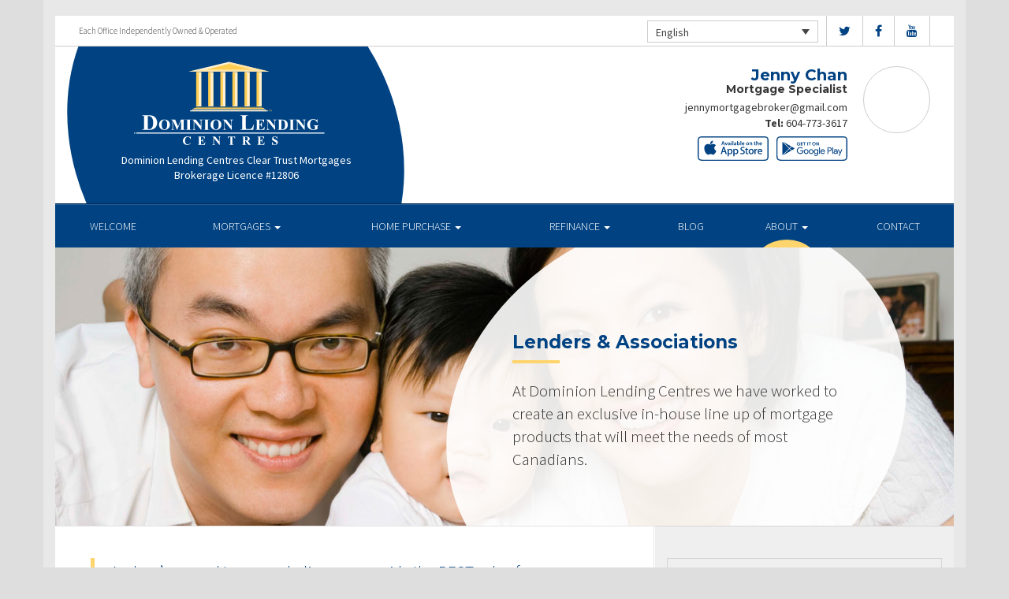

--- FILE ---
content_type: text/html; charset=UTF-8
request_url: https://jennychanmortgages.ca/about/lenders-associates/
body_size: 9224
content:
<!DOCTYPE html>
<html lang="en">
<head>
<meta charset="UTF-8">
<meta name="viewport" content="width=device-width, initial-scale=1">
<title>Lenders &amp; Associations - Jenny Chan Dominion Lending Centres</title>
<link href='https://fonts.googleapis.com/css?family=Raleway:500,600,700,800,900,400,300&display=swap' rel='stylesheet' type='text/css'>
<link href='https://fonts.googleapis.com/css?family=Pacifico&display=swap' rel='stylesheet' type='text/css'>
<link rel="profile" href="https://gmpg.org/xfn/11">
<link rel="pingback" href="https://jennychanmortgages.ca/xmlrpc.php">

<meta name='robots' content='index, follow, max-image-preview:large, max-snippet:-1, max-video-preview:-1' />
<link rel="alternate" hreflang="en" href="https://jennychanmortgages.ca/about/lenders-associates/" />
<link rel="alternate" hreflang="fr" href="https://jennychanmortgages.ca/fr/about/lenders-associates/" />

<!-- Open Graph Meta Tags generated by MashShare 4.0.47 - https://mashshare.net -->
<meta property="og:type" content="article" /> 
<meta property="og:title" content="Lenders & Associations" />
<meta property="og:description" content="&lt;p&gt;At Dominion Lending Centres we have worked to create an exclusive in-house line up of mortgage products that will meet the needs of most Canadians.&lt;/p&gt;" />
<meta property="og:image" content="https://jennychanmortgages.ca/wp-content/uploads/2016/09/lenders_associates.jpg" />
<meta property="og:url" content="https://jennychanmortgages.ca/about/lenders-associates/" />
<meta property="og:site_name" content="Dominion Lending Centres" />
<meta property="article:published_time" content="2016-09-13T15:08:23-04:00" />
<meta property="article:modified_time" content="2017-01-17T17:57:05-05:00" />
<meta property="og:updated_time" content="2017-01-17T17:57:05-05:00" />
<!-- Open Graph Meta Tags generated by MashShare 4.0.47 - https://www.mashshare.net -->
<!-- Twitter Card generated by MashShare 4.0.47 - https://www.mashshare.net -->
<meta property="og:image:width" content="1200" />
<meta property="og:image:height" content="611" />
<meta name="twitter:card" content="summary_large_image">
<meta name="twitter:title" content="Lenders & Associations">
<meta name="twitter:description" content="&lt;p&gt;At Dominion Lending Centres we have worked to create an exclusive in-house line up of mortgage products that will meet the needs of most Canadians.&lt;/p&gt;">
<meta name="twitter:image" content="https://jennychanmortgages.ca/wp-content/uploads/2016/09/lenders_associates.jpg">
<!-- Twitter Card generated by MashShare 4.0.47 - https://www.mashshare.net -->


	<!-- This site is optimized with the Yoast SEO plugin v17.1 - https://yoast.com/wordpress/plugins/seo/ -->
	<link rel="canonical" href="https://jennychanmortgages.ca/about/lenders-associates/" />
	<meta property="og:locale" content="en_US" />
	<meta property="og:type" content="article" />
	<meta property="og:title" content="Lenders &amp; Associations - Dominion Lending Centres" />
	<meta property="og:description" content="At Dominion Lending Centres we have worked to create an exclusive in-house line up of mortgage products that will meet the needs of most Canadians." />
	<meta property="og:url" content="https://jennychanmortgages.ca/about/lenders-associates/" />
	<meta property="og:site_name" content="Dominion Lending Centres" />
	<meta property="article:modified_time" content="2017-01-17T22:57:05+00:00" />
	<meta property="og:image" content="https://jennychanmortgages.ca/wp-content/uploads/2016/09/lenders_associates.jpg" />
	<meta property="og:image:width" content="1200" />
	<meta property="og:image:height" content="611" />
	<meta name="twitter:card" content="summary" />
	<script type="application/ld+json" class="yoast-schema-graph">{"@context":"https://schema.org","@graph":[{"@type":"WebSite","@id":"https://jennychanmortgages.ca/fr/#website","url":"https://jennychanmortgages.ca/fr/","name":"Dominion Lending Centres","description":"DLC Broker Site","potentialAction":[{"@type":"SearchAction","target":{"@type":"EntryPoint","urlTemplate":"https://jennychanmortgages.ca/fr/?s={search_term_string}"},"query-input":"required name=search_term_string"}],"inLanguage":"en"},{"@type":"ImageObject","@id":"https://jennychanmortgages.ca/about/lenders-associates/#primaryimage","inLanguage":"en","url":"https://jennychanmortgages.ca/wp-content/uploads/2016/09/lenders_associates.jpg","contentUrl":"https://jennychanmortgages.ca/wp-content/uploads/2016/09/lenders_associates.jpg","width":1200,"height":611},{"@type":"WebPage","@id":"https://jennychanmortgages.ca/about/lenders-associates/#webpage","url":"https://jennychanmortgages.ca/about/lenders-associates/","name":"Lenders & Associations - Dominion Lending Centres","isPartOf":{"@id":"https://jennychanmortgages.ca/fr/#website"},"primaryImageOfPage":{"@id":"https://jennychanmortgages.ca/about/lenders-associates/#primaryimage"},"datePublished":"2016-09-13T19:08:23+00:00","dateModified":"2017-01-17T22:57:05+00:00","breadcrumb":{"@id":"https://jennychanmortgages.ca/about/lenders-associates/#breadcrumb"},"inLanguage":"en","potentialAction":[{"@type":"ReadAction","target":["https://jennychanmortgages.ca/about/lenders-associates/"]}]},{"@type":"BreadcrumbList","@id":"https://jennychanmortgages.ca/about/lenders-associates/#breadcrumb","itemListElement":[{"@type":"ListItem","position":1,"name":"Home","item":"https://jennychanmortgages.ca/"},{"@type":"ListItem","position":2,"name":"About","item":"https://jennychanmortgages.ca/about/"},{"@type":"ListItem","position":3,"name":"Lenders &#038; Associations"}]}]}</script>
	<!-- / Yoast SEO plugin. -->


<link rel='dns-prefetch' href='//translate.google.com' />
<link rel='dns-prefetch' href='//use.fontawesome.com' />
<link rel='dns-prefetch' href='//s.w.org' />
<link rel="alternate" type="application/rss+xml" title="Dominion Lending Centres &raquo; Feed" href="https://jennychanmortgages.ca/feed/" />
<link rel="alternate" type="application/rss+xml" title="Dominion Lending Centres &raquo; Comments Feed" href="https://jennychanmortgages.ca/comments/feed/" />
		<script type="text/javascript">
			window._wpemojiSettings = {"baseUrl":"https:\/\/s.w.org\/images\/core\/emoji\/13.1.0\/72x72\/","ext":".png","svgUrl":"https:\/\/s.w.org\/images\/core\/emoji\/13.1.0\/svg\/","svgExt":".svg","source":{"concatemoji":"https:\/\/jennychanmortgages.ca\/wp-includes\/js\/wp-emoji-release.min.js?ver=5.8.1"}};
			!function(e,a,t){var n,r,o,i=a.createElement("canvas"),p=i.getContext&&i.getContext("2d");function s(e,t){var a=String.fromCharCode;p.clearRect(0,0,i.width,i.height),p.fillText(a.apply(this,e),0,0);e=i.toDataURL();return p.clearRect(0,0,i.width,i.height),p.fillText(a.apply(this,t),0,0),e===i.toDataURL()}function c(e){var t=a.createElement("script");t.src=e,t.defer=t.type="text/javascript",a.getElementsByTagName("head")[0].appendChild(t)}for(o=Array("flag","emoji"),t.supports={everything:!0,everythingExceptFlag:!0},r=0;r<o.length;r++)t.supports[o[r]]=function(e){if(!p||!p.fillText)return!1;switch(p.textBaseline="top",p.font="600 32px Arial",e){case"flag":return s([127987,65039,8205,9895,65039],[127987,65039,8203,9895,65039])?!1:!s([55356,56826,55356,56819],[55356,56826,8203,55356,56819])&&!s([55356,57332,56128,56423,56128,56418,56128,56421,56128,56430,56128,56423,56128,56447],[55356,57332,8203,56128,56423,8203,56128,56418,8203,56128,56421,8203,56128,56430,8203,56128,56423,8203,56128,56447]);case"emoji":return!s([10084,65039,8205,55357,56613],[10084,65039,8203,55357,56613])}return!1}(o[r]),t.supports.everything=t.supports.everything&&t.supports[o[r]],"flag"!==o[r]&&(t.supports.everythingExceptFlag=t.supports.everythingExceptFlag&&t.supports[o[r]]);t.supports.everythingExceptFlag=t.supports.everythingExceptFlag&&!t.supports.flag,t.DOMReady=!1,t.readyCallback=function(){t.DOMReady=!0},t.supports.everything||(n=function(){t.readyCallback()},a.addEventListener?(a.addEventListener("DOMContentLoaded",n,!1),e.addEventListener("load",n,!1)):(e.attachEvent("onload",n),a.attachEvent("onreadystatechange",function(){"complete"===a.readyState&&t.readyCallback()})),(n=t.source||{}).concatemoji?c(n.concatemoji):n.wpemoji&&n.twemoji&&(c(n.twemoji),c(n.wpemoji)))}(window,document,window._wpemojiSettings);
		</script>
		<style type="text/css">
img.wp-smiley,
img.emoji {
	display: inline !important;
	border: none !important;
	box-shadow: none !important;
	height: 1em !important;
	width: 1em !important;
	margin: 0 .07em !important;
	vertical-align: -0.1em !important;
	background: none !important;
	padding: 0 !important;
}
</style>
	<link rel='stylesheet' id='siteorigin-panels-front-css'  href='https://jennychanmortgages.ca/wp-content/mu-plugins/wpspagewizard/css/front.css?ver=2.4.17' type='text/css' media='all' />
<link rel='stylesheet' id='wp-block-library-css'  href='https://jennychanmortgages.ca/wp-includes/css/dist/block-library/style.min.css?ver=5.8.1' type='text/css' media='all' />
<link rel='stylesheet' id='google-language-translator-css'  href='https://jennychanmortgages.ca/wp-content/plugins/google-language-translator/css/style.css?ver=6.0.11' type='text/css' media='' />
<link rel='stylesheet' id='mashsb-styles-css'  href='https://jennychanmortgages.ca/wp-content/plugins/mashsharer/assets/css/mashsb.min.css?ver=4.0.47' type='text/css' media='all' />
<style id='mashsb-styles-inline-css' type='text/css'>
.mashsb-count {color:#cccccc;}[class^="mashicon-"] .text, [class*=" mashicon-"] .text{
    text-indent: -9999px !important;
    line-height: 0px;
    display: block;
    }
    [class^="mashicon-"] .text:after, [class*=" mashicon-"] .text:after {
        content: "" !important;
        text-indent: 0;
        font-size:13px;
        display: block !important;
    }
    [class^="mashicon-"], [class*=" mashicon-"] {
        width:25%;
        text-align: center !important;
    }
    [class^="mashicon-"] .icon:before, [class*=" mashicon-"] .icon:before {
        float:none;
        margin-right: 0;
    }
    .mashsb-buttons a{
       margin-right: 3px;
       margin-bottom:3px;
       min-width: 0;
       width: 41px;
    }
    .onoffswitch,
    .onoffswitch-inner:before,
    .onoffswitch-inner:after
    .onoffswitch2,
    .onoffswitch2-inner:before,
    .onoffswitch2-inner:after  {
        margin-right: 0px;
        width: 41px;
        line-height: 41px;
    }
</style>
<link rel='stylesheet' id='video_pres_style-css'  href='https://jennychanmortgages.ca/wp-content/plugins/wps_videos_client/css/video_pres.css?ver=5.8.1' type='text/css' media='all' />
<link rel='stylesheet' id='wpml-legacy-dropdown-0-css'  href='//jennychanmortgages.ca/wp-content/plugins/sitepress-multilingual-cms/templates/language-switchers/legacy-dropdown/style.min.css?ver=1' type='text/css' media='all' />
<style id='wpml-legacy-dropdown-0-inline-css' type='text/css'>
.wpml-ls-statics-shortcode_actions{background-color:#eeeeee;}.wpml-ls-statics-shortcode_actions, .wpml-ls-statics-shortcode_actions .wpml-ls-sub-menu, .wpml-ls-statics-shortcode_actions a {border-color:#cdcdcd;}.wpml-ls-statics-shortcode_actions a {color:#444444;background-color:#ffffff;}.wpml-ls-statics-shortcode_actions a:hover,.wpml-ls-statics-shortcode_actions a:focus {color:#000000;background-color:#eeeeee;}.wpml-ls-statics-shortcode_actions .wpml-ls-current-language>a {color:#444444;background-color:#ffffff;}.wpml-ls-statics-shortcode_actions .wpml-ls-current-language:hover>a, .wpml-ls-statics-shortcode_actions .wpml-ls-current-language>a:focus {color:#000000;background-color:#eeeeee;}
</style>
<link rel='stylesheet' id='wp-pagenavi-css'  href='https://jennychanmortgages.ca/wp-content/mu-plugins/wp-pagenavi/pagenavi-css.css?ver=2.70' type='text/css' media='all' />
<link rel='stylesheet' id='cms-navigation-style-base-css'  href='https://jennychanmortgages.ca/wp-content/plugins/wpml-cms-nav/res/css/cms-navigation-base.css?ver=1.5.5' type='text/css' media='screen' />
<link rel='stylesheet' id='cms-navigation-style-css'  href='https://jennychanmortgages.ca/wp-content/plugins/wpml-cms-nav/res/css/cms-navigation.css?ver=1.5.5' type='text/css' media='screen' />
<link rel='stylesheet' id='starterbs-css-css'  href='https://jennychanmortgages.ca/wp-content/themes/DLCContemporary/css/bootstrap.min.css?ver=3.1.9' type='text/css' media='all' />
<link rel='stylesheet' id='gf-bs3-css-css'  href='https://jennychanmortgages.ca/wp-content/themes/DLCContemporary/css/gravity-forms-bootstrap.css?ver=1.0.2' type='text/css' media='all' />
<link rel='stylesheet' id='base-css-css'  href='https://jennychanmortgages.ca/wp-content/themes/DLCContemporary/css/starterbs.css?ver=4.1' type='text/css' media='all' />
<link rel='stylesheet' id='editor-css-css'  href='https://jennychanmortgages.ca/wp-content/themes/DLCContemporary/css/editor.css?ver=1.0' type='text/css' media='all' />
<link rel='stylesheet' id='owl-carousel-css-css'  href='https://jennychanmortgages.ca/wp-content/themes/DLCContemporary/css/owl.carousel.css?ver=1.0' type='text/css' media='all' />
<link rel='stylesheet' id='owl-theme-css-css'  href='https://jennychanmortgages.ca/wp-content/themes/DLCContemporary/css/owl.theme.default.css?ver=1.0' type='text/css' media='all' />
<link rel='stylesheet' id='widgets-css-css'  href='https://jennychanmortgages.ca/wp-content/themes/DLCContemporary/css/widgets.css?ver=1.0' type='text/css' media='all' />
<script type='text/javascript' src='https://jennychanmortgages.ca/wp-includes/js/jquery/jquery.min.js?ver=3.6.0' id='jquery-core-js'></script>
<script type='text/javascript' src='https://jennychanmortgages.ca/wp-includes/js/jquery/jquery-migrate.min.js?ver=3.3.2' id='jquery-migrate-js'></script>
<script type='text/javascript' id='mashsb-js-extra'>
/* <![CDATA[ */
var mashsb = {"shares":"0","round_shares":"1","animate_shares":"0","dynamic_buttons":"0","share_url":"https:\/\/jennychanmortgages.ca\/about\/lenders-associates\/","title":"Lenders+%26+Associations","image":"https:\/\/jennychanmortgages.ca\/wp-content\/uploads\/2016\/09\/lenders_associates.jpg","desc":"<p>At Dominion Lending Centres we have worked to create an exclusive in-house line up of mortgage products that will meet the needs of most Canadians.<\/p>\n","hashtag":"","subscribe":"content","subscribe_url":"","activestatus":"1","singular":"1","twitter_popup":"1","refresh":"0","nonce":"2913c5360b","postid":"56","servertime":"1769051831","ajaxurl":"https:\/\/jennychanmortgages.ca\/wp-admin\/admin-ajax.php"};
/* ]]> */
</script>
<script type='text/javascript' src='https://jennychanmortgages.ca/wp-content/plugins/mashsharer/assets/js/mashsb.min.js?ver=4.0.47' id='mashsb-js'></script>
<script type='text/javascript' src='//jennychanmortgages.ca/wp-content/plugins/sitepress-multilingual-cms/templates/language-switchers/legacy-dropdown/script.min.js?ver=1' id='wpml-legacy-dropdown-0-js'></script>
<script type='text/javascript' src='https://jennychanmortgages.ca/wp-content/themes/DLCContemporary/js/jquery.js?ver=1.0' id='jquery-js-js'></script>
<script type='text/javascript' src='https://jennychanmortgages.ca/wp-content/plugins/gravityforms/js/jquery.maskedinput.min.js?ver=1.0' id='jquery-maskedinput-js'></script>
<link rel="https://api.w.org/" href="https://jennychanmortgages.ca/wp-json/" /><link rel="alternate" type="application/json" href="https://jennychanmortgages.ca/wp-json/wp/v2/pages/56" /><link rel="EditURI" type="application/rsd+xml" title="RSD" href="https://jennychanmortgages.ca/xmlrpc.php?rsd" />
<link rel="wlwmanifest" type="application/wlwmanifest+xml" href="https://jennychanmortgages.ca/wp-includes/wlwmanifest.xml" /> 
<meta name="generator" content="WordPress 5.8.1" />
<link rel='shortlink' href='https://jennychanmortgages.ca/?p=56' />
<link rel="alternate" type="application/json+oembed" href="https://jennychanmortgages.ca/wp-json/oembed/1.0/embed?url=https%3A%2F%2Fjennychanmortgages.ca%2Fabout%2Flenders-associates%2F" />
<link rel="alternate" type="text/xml+oembed" href="https://jennychanmortgages.ca/wp-json/oembed/1.0/embed?url=https%3A%2F%2Fjennychanmortgages.ca%2Fabout%2Flenders-associates%2F&#038;format=xml" />
<meta name="generator" content="WPML ver:4.4.10 stt:1,4;" />
<style type="text/css">#google_language_translator a {display: none !important; }.goog-te-gadget {color:transparent !important;}.goog-te-gadget { font-size:0px !important; }.goog-branding { display:none; }.goog-tooltip {display: none !important;}.goog-tooltip:hover {display: none !important;}.goog-text-highlight {background-color: transparent !important; border: none !important; box-shadow: none !important;}#flags { display:none; }.goog-te-banner-frame{visibility:hidden !important;}body { top:0px !important;}</style><link rel="icon" href="https://jennychanmortgages.ca/wp-content/uploads/2017/01/cropped-DLC_icon-32x32.png" sizes="32x32" />
<link rel="icon" href="https://jennychanmortgages.ca/wp-content/uploads/2017/01/cropped-DLC_icon-192x192.png" sizes="192x192" />
<link rel="apple-touch-icon" href="https://jennychanmortgages.ca/wp-content/uploads/2017/01/cropped-DLC_icon-180x180.png" />
<meta name="msapplication-TileImage" content="https://jennychanmortgages.ca/wp-content/uploads/2017/01/cropped-DLC_icon-270x270.png" />
</head>
<body class="page-template-default page page-id-56 page-child parent-pageid-12">
<div id="page" class="hfeed site">
	
	<header id="masthead" class="site-header" role="banner">


			<div class="container header">
				<div class="row">
					<div class="col-md-12 no-padding">
                   		 <div class="top-header">
                            <div class="col-md-12 whitebg">
                                <div class="col-sm-4">
                                        <p>Each Office Independently Owned &amp; Operated</p>
                                    </div>


                                    <div class="col-sm-8">
             
																				<ul class="social">
																					<li><a href="https://www.twitter.com/DLCCanadaInc" target="_blank"><i class="fa fa-twitter" aria-hidden="true"></i></a></li>
																															<li><a href="https://www.facebook.com/DominionLendingCentresCanada" target="_blank"><i class="fa fa-facebook" aria-hidden="true"></i></a></li>
																																																													<li><a href="https://www.youtube.com/user/DLCcanada" target="_blank"><i class="fa fa-youtube" aria-hidden="true"></i></a></li>
																														   
										</ul>
										
										
<div
	 class="wpml-ls-statics-shortcode_actions wpml-ls wpml-ls-legacy-dropdown js-wpml-ls-legacy-dropdown" id="lang_sel">
	<ul>

		<li tabindex="0" class="wpml-ls-slot-shortcode_actions wpml-ls-item wpml-ls-item-en wpml-ls-current-language wpml-ls-first-item wpml-ls-item-legacy-dropdown">
			<a href="#" class="js-wpml-ls-item-toggle wpml-ls-item-toggle lang_sel_sel icl-en">
                <span class="wpml-ls-native icl_lang_sel_native">English</span></a>

			<ul class="wpml-ls-sub-menu">
				
					<li class="icl-fr wpml-ls-slot-shortcode_actions wpml-ls-item wpml-ls-item-fr wpml-ls-last-item">
						<a href="https://jennychanmortgages.ca/fr/about/lenders-associates/" class="wpml-ls-link">
                            <span class="wpml-ls-native icl_lang_sel_native" lang="fr">Français</span><span class="wpml-ls-display icl_lang_sel_translated"><span class="wpml-ls-bracket icl_lang_sel_bracket"> (</span>French<span class="wpml-ls-bracket icl_lang_sel_bracket">)</span></span></a>
					</li>

							</ul>

		</li>

	</ul>
</div>
										
                                    </div>
								
								
								 	  
										
                                </div>
                             </div>



                        <div class="main-header ">
                             
                                                          
                             <div id="agent-profile-wrapper" class="col-xs-5 col-md-6 header-logo " >
                             	<div class="header-circle">
                                     <div class="logo-area">
                                                                         <a href="https://jennychanmortgages.ca/"  rel="home" class="logo"
                                         style="background-image: url('https://jennychanmortgages.ca/wp-content/themes/DLCContemporary/img/tempImages/logo.svg')"></a>
                                        
                                             <p>
                                             	 Dominion Lending Centres Clear Trust Mortgages                                             			                                    	<span class="d-block">
												Brokerage Licence #12806												</span>
												                                     		 </p>
                                            </div>
                                        </div>
                                    </div>


                             <div id="agent-profile-info-wrapper" class="col-xs-7 col-md-6 ">


                             <!---- AGENT PROFILE -->

                             <section class="agent-profile">
                                                              	 <div class="profile-image">
                                     <span style="background-image: url('https://media.dominionintranet.ca/emp/images/m14400_1433366272.jpg')"></span>
                                 </div>
                                                                  
                                    <div class="agent-details">
                                        <h2>Jenny Chan</h2>
                                        <h3>Mortgage Specialist</h3>

                                        										
                                        <div>
                                            <ul>
                                                                                                <li><a href="mailto:jennymortgagebroker@gmail.com">jennymortgagebroker@gmail.com</a></li>
                                                												<li>
                                                	                                                	<b>Tel:</b> <a href="tel: 604-773-3617">604-773-3617</a>
																																						</li>
												
												<li>
                                                													</li>
												<li>
																									</li>
                                            </ul>
									 	</div>

																				<div class="app-buttons">
											<a class="google-btn" target="_blank" href="https://dlcapp.ca/id/7141?lang=en"><div></div></a>
											<a class="apple-btn" target="_blank" href="https://dlcapp.ca/id/7141?lang=en"><div></div></a>
										</div>
									</div>

                                </section>

                               <!---- END AGENT PROFILE -->

                             </div>
                         </div>
                       </div>
                     </div>
                   </div>
         		</div>
			</header>

            <div class="nav-stuck">
            <div class="container main">
				<div class="row">
					<div class="col-md-12 no-padding ">

                       <nav class="navbar" role="navigation">
							  <div class="navbar-header">
                                    <button type="button" class="navbar-toggle" data-toggle="collapse" data-target=".navbar-collapse">
                                        <span class="icon-bar"></span>
                                        <span class="icon-bar"></span>
                                        <span class="icon-bar"></span>
                                    </button>
                                </div>

								 <div class="navbar-collapse collapse no-padding"><ul id="main-menu" class="nav navbar-nav"><li id="menu-item-5" class="menu-item menu-item-type-post_type menu-item-object-page menu-item-home menu-item-5"><a href="https://jennychanmortgages.ca/">Welcome</a></li>
<li id="menu-item-20" class="menu-item menu-item-type-post_type menu-item-object-page menu-item-has-children dropdown menu-item-20"><a href="https://jennychanmortgages.ca/mortgages/" class="dropdown-toggle" data-toggle="dropdown">Mortgages <b class="caret"></b></a>
<ul class="dropdown-menu">
	<li id="menu-item-163" class="menu-item menu-item-type-post_type menu-item-object-page menu-item-163"><a href="https://jennychanmortgages.ca/mortgages/benefits-of-using-a-mortgage-professional/">Benefits of Using a Mortgage Professional</a></li>
	<li id="menu-item-166" class="menu-item menu-item-type-post_type menu-item-object-page menu-item-166"><a href="https://jennychanmortgages.ca/mortgages/mortgage-professional-cost/">How Much Does it Cost</a></li>
	<li id="menu-item-170" class="menu-item menu-item-type-post_type menu-item-object-page menu-item-170"><a href="https://jennychanmortgages.ca/mortgages/mortgage-renewal/">Mortgage Renewal</a></li>
	<li id="menu-item-165" class="menu-item menu-item-type-post_type menu-item-object-page menu-item-165"><a href="https://jennychanmortgages.ca/mortgages/home-equity/">Home Equity</a></li>
	<li id="menu-item-169" class="menu-item menu-item-type-post_type menu-item-object-page menu-item-169"><a href="https://jennychanmortgages.ca/mortgages/mortgage-life-insurance/">Mortgage Life Insurance</a></li>
	<li id="menu-item-167" class="menu-item menu-item-type-post_type menu-item-object-page menu-item-167"><a href="https://jennychanmortgages.ca/mortgages/how-to-apply/">Apply Now</a></li>
	<li id="menu-item-1099" class="menu-item menu-item-type-post_type menu-item-object-page menu-item-1099"><a href="https://jennychanmortgages.ca/mortgages/current-rates/">Current Rates</a></li>
</ul>
</li>
<li id="menu-item-19" class="menu-item menu-item-type-post_type menu-item-object-page menu-item-has-children dropdown menu-item-19"><a href="https://jennychanmortgages.ca/home-purchase/" class="dropdown-toggle" data-toggle="dropdown">Home Purchase <b class="caret"></b></a>
<ul class="dropdown-menu">
	<li id="menu-item-191" class="menu-item menu-item-type-post_type menu-item-object-page menu-item-191"><a href="https://jennychanmortgages.ca/home-purchase/home-purchase-overview/">Home Purchase Overview</a></li>
	<li id="menu-item-192" class="menu-item menu-item-type-post_type menu-item-object-page menu-item-192"><a href="https://jennychanmortgages.ca/home-purchase/mortgage-pre-approval/">Mortgage Pre-Approval</a></li>
	<li id="menu-item-189" class="menu-item menu-item-type-post_type menu-item-object-page menu-item-189"><a href="https://jennychanmortgages.ca/home-purchase/fixed-rate-vs-variable-rate/">Fixed Rate vs. Variable Rate</a></li>
	<li id="menu-item-195" class="menu-item menu-item-type-post_type menu-item-object-page menu-item-195"><a href="https://jennychanmortgages.ca/home-purchase/understanding-your-credit-report/">Understanding your Credit Report</a></li>
	<li id="menu-item-188" class="menu-item menu-item-type-post_type menu-item-object-page menu-item-188"><a href="https://jennychanmortgages.ca/home-purchase/determine-the-right-term/">Determine the Right Term</a></li>
	<li id="menu-item-193" class="menu-item menu-item-type-post_type menu-item-object-page menu-item-193"><a href="https://jennychanmortgages.ca/home-purchase/pay-off-your-mortgage-faster/">Pay Off Your Mortgage Faster</a></li>
	<li id="menu-item-194" class="menu-item menu-item-type-post_type menu-item-object-page menu-item-194"><a href="https://jennychanmortgages.ca/home-purchase/self-employed-solutions/">Self-Employed Solutions</a></li>
	<li id="menu-item-1176" class="menu-item menu-item-type-post_type menu-item-object-page menu-item-1176"><a href="https://jennychanmortgages.ca/home-purchase/home-purchase-calculators/">Home Purchase Calculators</a></li>
</ul>
</li>
<li id="menu-item-18" class="menu-item menu-item-type-post_type menu-item-object-page menu-item-has-children dropdown menu-item-18"><a href="https://jennychanmortgages.ca/refinance/" class="dropdown-toggle" data-toggle="dropdown">Refinance <b class="caret"></b></a>
<ul class="dropdown-menu">
	<li id="menu-item-196" class="menu-item menu-item-type-post_type menu-item-object-page menu-item-196"><a href="https://jennychanmortgages.ca/refinance/">Refinance</a></li>
	<li id="menu-item-197" class="menu-item menu-item-type-post_type menu-item-object-page menu-item-197"><a href="https://jennychanmortgages.ca/refinance/chip/">CHIP</a></li>
	<li id="menu-item-198" class="menu-item menu-item-type-post_type menu-item-object-page menu-item-198"><a href="https://jennychanmortgages.ca/refinance/refinance-calculators/">Refinance Calculators</a></li>
</ul>
</li>
<li id="menu-item-60" class="menu-item menu-item-type-post_type menu-item-object-page menu-item-60"><a href="https://jennychanmortgages.ca/blog/">Blog</a></li>
<li id="menu-item-17" class="menu-item menu-item-type-post_type menu-item-object-page current-page-ancestor current-menu-ancestor current-menu-parent current-page-parent current_page_parent current_page_ancestor menu-item-has-children dropdown active menu-item-17"><a href="https://jennychanmortgages.ca/about/" class="dropdown-toggle" data-toggle="dropdown">About <b class="caret"></b></a>
<ul class="dropdown-menu">
	<li id="menu-item-293" class="menu-item menu-item-type-post_type menu-item-object-page menu-item-293"><a href="https://jennychanmortgages.ca/about/about-dominion-lending-centres/">About Dominion Lending Centres</a></li>
	<li id="menu-item-1134" class="menu-item menu-item-type-post_type menu-item-object-page menu-item-1134"><a href="https://jennychanmortgages.ca/commercial-leasing/">Commercial &#038; Leasing</a></li>
	<li id="menu-item-295" class="menu-item menu-item-type-post_type menu-item-object-page current-menu-item page_item page-item-56 current_page_item active menu-item-295 active "><a href="https://jennychanmortgages.ca/about/lenders-associates/">Lenders &#038; Associations</a></li>
	<li id="menu-item-296" class="menu-item menu-item-type-post_type menu-item-object-page menu-item-296"><a href="https://jennychanmortgages.ca/about/resources/">Resources</a></li>
	<li id="menu-item-297" class="menu-item menu-item-type-post_type menu-item-object-page menu-item-297"><a href="https://jennychanmortgages.ca/about/client-testimonials/">Testimonials</a></li>
	<li id="menu-item-1245" class="our-house menu-item menu-item-type-custom menu-item-object-custom menu-item-1245"><a href="/our-house-magazine">Our House Magazine</a></li>
</ul>
</li>
<li id="menu-item-1196" class="menu-item menu-item-type-post_type menu-item-object-page menu-item-1196"><a href="https://jennychanmortgages.ca/about/contact/">Contact</a></li>
</ul></div>                        	 </div>
                        </nav>
					</div>
                   </div>
                 </div>
			</div>


	<div id="content" class="site-content contemporary-theme"> 
    <section class="top-area">
        <div class="container main">
            <div class="row">
                <div class="col-md-12">
                    <div class="top-image" style="background-image: url(https://jennychanmortgages.ca/wp-content/uploads/2016/09/lenders_associates.jpg ) !important;">
                        <img src="https://jennychanmortgages.ca/wp-content/uploads/2016/09/lenders_associates.jpg" style="width: 0px;visibility: hidden;" alt="Lenders &#038; Associations banner">
                        <div class="col-md-7 col-md-offset-5">
                            <div class="introduction">
                                <h1 class="page-title">Lenders &#038; Associations</h1>
                                <p>At Dominion Lending Centres we have worked to create an exclusive in-house line up of mortgage products that will meet the needs of most Canadians.</p>
                            </div>
                            <div class="white-circle">
                            </div>
                        </div>
                    </div>
                </div>
            </div>
        </div>
    </section>

	
<section class="main-area internal-pages">
    <div class="container main">
        <div class="col-md-12">
        	 <div class="row">
            <div class="row is-flex">
                <div class="col-sm-8 content-area">
                    <main id="main" class="site-main" role="main">
                        <div class="col-md-12">
                            <blockquote><p>And we&#8217;re proud to say we believe we provide the BEST value for your mortgage in the industry.</p></blockquote>
<p><a href="http://productline.dominionlending.ca/" target="_blank">Click here to learn more about our exclusive Product Line, and to visit our informational site.</a></p>
<h2>Lenders</h2>
<p>Dominion Lending Centres mortgage and leasing professionals shop over 90 different banks, credit unions, and trust companies to meet your financing needs. We will search hundreds of lending products to find the best possible mortgage or leasing solution tailored to you.</p>
                        </div>

                        <!-- CALCULATORS -->

                        

                                                
                        
                                                    <!--- PRIMARY LENDERS -->
                                        <div class="col-sm-4">
                <div class="lenders-image">
            <span style="background-image: url(https://admin.wps.dlcserver.com/wp-content/uploads/2021/03/scotiabank.jpg) !important;"></span>
        </div>
    </div>
        <div class="col-sm-4">
                <div class="lenders-image">
            <span style="background-image: url(https://admin.wps.dlcserver.com/wp-content/uploads/2021/03/dlc.jpg) !important;"></span>
        </div>
    </div>
        <div class="col-sm-4">
                <div class="lenders-image">
            <span style="background-image: url(https://admin.wps.dlcserver.com/wp-content/uploads/2021/03/mcap.jpg) !important;"></span>
        </div>
    </div>
        <div class="col-sm-4">
                <div class="lenders-image">
            <span style="background-image: url(https://admin.wps.dlcserver.com/wp-content/uploads/2021/03/first-national.jpg) !important;"></span>
        </div>
    </div>
        <div class="col-sm-4">
                <div class="lenders-image">
            <span style="background-image: url(https://admin.wps.dlcserver.com/wp-content/uploads/2021/03/home-trust.jpg) !important;"></span>
        </div>
    </div>
        <div class="col-sm-4">
                <div class="lenders-image">
            <span style="background-image: url(https://admin.wps.dlcserver.com/wp-content/uploads/2021/03/b2b-bank.jpg) !important;"></span>
        </div>
    </div>
                                <!--- SECONDARY LENDERS -->
                                            <div class="col-sm-3">
                <div class="lenders-image">
            <span style="background-image: url(https://admin.wps.dlcserver.com/wp-content/uploads/2021/03/equitable-bank.jpg) !important;"></span>
        </div>
    </div>
            <div class="col-sm-3">
                <div class="lenders-image">
            <span style="background-image: url(https://admin.wps.dlcserver.com/wp-content/uploads/2021/03/lendwise-logo.jpg) !important;"></span>
        </div>
    </div>
            <div class="col-sm-3">
                <div class="lenders-image">
            <span style="background-image: url(https://admin.wps.dlcserver.com/wp-content/uploads/2021/03/td-logo.jpg) !important;"></span>
        </div>
    </div>
            <div class="col-sm-3">
                <div class="lenders-image">
            <span style="background-image: url(https://admin.wps.dlcserver.com/wp-content/uploads/2021/03/bridgewater-bank.jpg) !important;"></span>
        </div>
    </div>
            <div class="col-sm-3">
                <div class="lenders-image">
            <span style="background-image: url(https://admin.wps.dlcserver.com/wp-content/uploads/2021/03/icici-bank-logo.jpg) !important;"></span>
        </div>
    </div>
            <div class="col-sm-3">
                <div class="lenders-image">
            <span style="background-image: url(https://admin.wps.dlcserver.com/wp-content/uploads/2021/03/merix-logo.jpg) !important;"></span>
        </div>
    </div>
            <div class="col-sm-3">
                <div class="lenders-image">
            <span style="background-image: url(https://admin.wps.dlcserver.com/wp-content/uploads/2021/03/rmg-logo.jpg) !important;"></span>
        </div>
    </div>
            <div class="col-sm-3">
                <div class="lenders-image">
            <span style="background-image: url(https://admin.wps.dlcserver.com/wp-content/uploads/2021/03/rfa-logo.jpg) !important;"></span>
        </div>
    </div>
            <div class="col-sm-3">
                <div class="lenders-image">
            <span style="background-image: url(https://admin.wps.dlcserver.com/wp-content/uploads/2021/03/marathon-mortgage.jpg) !important;"></span>
        </div>
    </div>
            <div class="col-sm-3">
                <div class="lenders-image">
            <span style="background-image: url(https://admin.wps.dlcserver.com/wp-content/uploads/2021/03/insureline.jpg) !important;"></span>
        </div>
    </div>
            <div class="col-sm-3">
                <div class="lenders-image">
            <span style="background-image: url(https://admin.wps.dlcserver.com/wp-content/uploads/2021/03/fct-logo.jpg) !important;"></span>
        </div>
    </div>
            <div class="col-sm-3">
                <div class="lenders-image">
            <span style="background-image: url(https://admin.wps.dlcserver.com/wp-content/uploads/2021/03/home-equity-bank-logo.jpg) !important;"></span>
        </div>
    </div>
            <div class="col-sm-3">
                <div class="lenders-image">
            <span style="background-image: url(https://admin.wps.dlcserver.com/wp-content/uploads/2023/07/wealthone-logo.jpg) !important;"></span>
        </div>
    </div>
    
                            <div class="col-md-12">
                                <h2>Insurers</h2>
                            </div>
                                    
                            <!--- Insurers -->
                            <div class="col-md-12">
                                <h2>Alternate Lenders</h2>
                            </div>


                            <!--- Alternate Lenders -->
                                            <div class="col-sm-3">
                <div class="lenders-image">
            <span style="background-image: url(https://admin.wps.dlcserver.com/wp-content/uploads/2021/03/fisgard-logo.jpg) !important;"></span>
        </div>
    </div>
    

                            <div class="col-md-12">
                                <h2>Associations</h2>
                            </div>


                            <!--- Associations -->
                                            <div class="col-sm-3">
                <div class="lenders-image">
            <span style="background-image: url(https://admin.wps.dlcserver.com/wp-content/uploads/2021/03/real-estate-council-alberta.jpg) !important;"></span>
        </div>
    </div>
            <div class="col-sm-3">
                <div class="lenders-image">
            <span style="background-image: url(https://admin.wps.dlcserver.com/wp-content/uploads/2021/03/cmba-logo.jpg) !important;"></span>
        </div>
    </div>
            <div class="col-sm-3">
                <div class="lenders-image">
            <span style="background-image: url(https://admin.wps.dlcserver.com/wp-content/uploads/2021/03/amba-logo.jpg) !important;"></span>
        </div>
    </div>
            <div class="col-sm-3">
                <div class="lenders-image">
            <span style="background-image: url(https://admin.wps.dlcserver.com/wp-content/uploads/2021/03/mpc-logo.jpg) !important;"></span>
        </div>
    </div>
    
                            <div class="col-md-12">
                                <h2>National Charity</h2>
                            </div>

                            <!--- National Charity -->
                                                            

                        

                        
                        
                            
                            
                                            </main>
                </div>

                <div class="hidden-xs col-sm-4 sidebar">
                    <div id='nav_menu' class='widget'><div class="menu-about-sub-container"><ul id="menu-about-sub" class="menu"><li id="menu-item-80" class="menu-item menu-item-type-post_type menu-item-object-page current-menu-ancestor current-menu-parent current_page_parent current_page_ancestor menu-item-has-children menu-item-80"><a href="https://jennychanmortgages.ca/about/about-dominion-lending-centres/">Company Overview</a>
<ul class="sub-menu">
	<li id="menu-item-84" class="menu-item menu-item-type-post_type menu-item-object-page menu-item-84"><a href="https://jennychanmortgages.ca/about/client-testimonials/">Testimonials</a></li>
	<li id="menu-item-1135" class="menu-item menu-item-type-post_type menu-item-object-page menu-item-1135"><a href="https://jennychanmortgages.ca/commercial-leasing/">Commercial &#038; Leasing</a></li>
	<li id="menu-item-83" class="menu-item menu-item-type-post_type menu-item-object-page menu-item-83"><a href="https://jennychanmortgages.ca/about/resources/">Resources</a></li>
	<li id="menu-item-82" class="menu-item menu-item-type-post_type menu-item-object-page current-menu-item page_item page-item-56 current_page_item menu-item-82 active "><a href="https://jennychanmortgages.ca/about/lenders-associates/" aria-current="page">Lenders &#038; Associations</a></li>
	<li id="menu-item-379" class="menu-item menu-item-type-post_type menu-item-object-page menu-item-379"><a href="https://jennychanmortgages.ca/about/contact/">Contact</a></li>
</ul>
</li>
<li id="menu-item-1246" class="our-house menu-item menu-item-type-custom menu-item-object-custom menu-item-1246"><a href="/our-house-magazine">Our House Magazine</a></li>
</ul></div></div><div id='show-contact-info' class='widget'>
        <div class="agent-info">
            <p class="name">Jenny Chan</p>
            <p class="title">Mortgage Specialist</p>
            <p>
                                    <span  class="contact-detail"><b>Email: </b><a href="mailto:jennymortgagebroker@gmail.com">jennymortgagebroker@gmail.com</a></span></br>
                                                    <span class="contact-detail"><b>Tel: </b><a href="tel:604-773-3617">604-773-3617</a></span><br/>
                                                                            </p>
        </div>

                <div class="address">
            <p>Address</p>
            <p>600-1200 W 73rd Ave<br />
                            Vancouver, BC<br />
                V6P 6G5, Canada</p>
        </div>
        






        </div>                </div>
            </div>
        </div>
       </div>
    </div>
</section>

</div>
</div>

	<div class="container main footer">
   	 <footer>
     	<div class="top-footer">
        <div class="row">
            	<div class="hidden-xs">
                    <div class="col-sm-3">
                        <div class="menu-mortgages-sub-container"><ul id="menu-mortgages-sub" class="menu"><li id="menu-item-61" class="menu-item menu-item-type-post_type menu-item-object-page menu-item-has-children menu-item-61"><a href="https://jennychanmortgages.ca/mortgages/">Mortgages</a>
<ul class="sub-menu">
	<li id="menu-item-62" class="menu-item menu-item-type-post_type menu-item-object-page menu-item-62"><a href="https://jennychanmortgages.ca/mortgages/benefits-of-using-a-mortgage-professional/">Benefits of Using a Mortgage Professional</a></li>
	<li id="menu-item-65" class="menu-item menu-item-type-post_type menu-item-object-page menu-item-65"><a href="https://jennychanmortgages.ca/mortgages/mortgage-professional-cost/">How Much Does it Cost</a></li>
	<li id="menu-item-69" class="menu-item menu-item-type-post_type menu-item-object-page menu-item-69"><a href="https://jennychanmortgages.ca/mortgages/mortgage-renewal/">Mortgage Renewal</a></li>
	<li id="menu-item-64" class="menu-item menu-item-type-post_type menu-item-object-page menu-item-64"><a href="https://jennychanmortgages.ca/mortgages/home-equity/">Home Equity</a></li>
	<li id="menu-item-68" class="menu-item menu-item-type-post_type menu-item-object-page menu-item-68"><a href="https://jennychanmortgages.ca/mortgages/mortgage-life-insurance/">Mortgage Life Insurance</a></li>
	<li id="menu-item-66" class="menu-item menu-item-type-post_type menu-item-object-page menu-item-66"><a href="https://jennychanmortgages.ca/mortgages/how-to-apply/">Apply Now</a></li>
	<li id="menu-item-1097" class="menu-item menu-item-type-post_type menu-item-object-page menu-item-1097"><a href="https://jennychanmortgages.ca/mortgages/current-rates/">Current Rates</a></li>
</ul>
</li>
</ul></div>                    </div>
                
                    <div class="col-sm-2 col-md-3">
                        <div class="menu-home-purchase-sub-container"><ul id="menu-home-purchase-sub" class="menu"><li id="menu-item-71" class="menu-item menu-item-type-post_type menu-item-object-page menu-item-has-children menu-item-71"><a href="https://jennychanmortgages.ca/home-purchase/">Home Purchase</a>
<ul class="sub-menu">
	<li id="menu-item-255" class="menu-item menu-item-type-post_type menu-item-object-page menu-item-255"><a href="https://jennychanmortgages.ca/home-purchase/home-purchase-overview/">Home Purchase Overview</a></li>
	<li id="menu-item-256" class="menu-item menu-item-type-post_type menu-item-object-page menu-item-256"><a href="https://jennychanmortgages.ca/home-purchase/mortgage-pre-approval/">Mortgage Pre-Approval</a></li>
	<li id="menu-item-253" class="menu-item menu-item-type-post_type menu-item-object-page menu-item-253"><a href="https://jennychanmortgages.ca/home-purchase/fixed-rate-vs-variable-rate/">Fixed Rate vs. Variable Rate</a></li>
	<li id="menu-item-259" class="menu-item menu-item-type-post_type menu-item-object-page menu-item-259"><a href="https://jennychanmortgages.ca/home-purchase/understanding-your-credit-report/">Understanding your Credit Report</a></li>
	<li id="menu-item-252" class="menu-item menu-item-type-post_type menu-item-object-page menu-item-252"><a href="https://jennychanmortgages.ca/home-purchase/determine-the-right-term/">Determine the Right Term</a></li>
	<li id="menu-item-257" class="menu-item menu-item-type-post_type menu-item-object-page menu-item-257"><a href="https://jennychanmortgages.ca/home-purchase/pay-off-your-mortgage-faster/">Pay Off Your Mortgage Faster</a></li>
	<li id="menu-item-258" class="menu-item menu-item-type-post_type menu-item-object-page menu-item-258"><a href="https://jennychanmortgages.ca/home-purchase/self-employed-solutions/">Self-Employed Solutions</a></li>
	<li id="menu-item-72" class="menu-item menu-item-type-post_type menu-item-object-page menu-item-72"><a href="https://jennychanmortgages.ca/home-purchase/home-purchase-calculators/">Home Purchase Calculators</a></li>
</ul>
</li>
</ul></div>                        <div class="menu-refinance-sub-container"><ul id="menu-refinance-sub" class="menu"><li id="menu-item-76" class="menu-item menu-item-type-post_type menu-item-object-page menu-item-has-children menu-item-76"><a href="https://jennychanmortgages.ca/refinance/">Refinance</a>
<ul class="sub-menu">
	<li id="menu-item-77" class="menu-item menu-item-type-post_type menu-item-object-page menu-item-77"><a href="https://jennychanmortgages.ca/refinance/chip/">CHIP</a></li>
	<li id="menu-item-78" class="menu-item menu-item-type-post_type menu-item-object-page menu-item-78"><a href="https://jennychanmortgages.ca/refinance/refinance-calculators/">Refinance Calculators</a></li>
</ul>
</li>
</ul></div>                    </div>
                
                    <div class="col-sm-3">
                        <div class="menu-about-sub-container"><ul id="menu-about-sub-1" class="menu"><li class="menu-item menu-item-type-post_type menu-item-object-page current-menu-ancestor current-menu-parent current_page_parent current_page_ancestor menu-item-has-children menu-item-80"><a href="https://jennychanmortgages.ca/about/about-dominion-lending-centres/">Company Overview</a>
<ul class="sub-menu">
	<li class="menu-item menu-item-type-post_type menu-item-object-page menu-item-84"><a href="https://jennychanmortgages.ca/about/client-testimonials/">Testimonials</a></li>
	<li class="menu-item menu-item-type-post_type menu-item-object-page menu-item-1135"><a href="https://jennychanmortgages.ca/commercial-leasing/">Commercial &#038; Leasing</a></li>
	<li class="menu-item menu-item-type-post_type menu-item-object-page menu-item-83"><a href="https://jennychanmortgages.ca/about/resources/">Resources</a></li>
	<li class="menu-item menu-item-type-post_type menu-item-object-page current-menu-item page_item page-item-56 current_page_item menu-item-82 active "><a href="https://jennychanmortgages.ca/about/lenders-associates/" aria-current="page">Lenders &#038; Associations</a></li>
	<li class="menu-item menu-item-type-post_type menu-item-object-page menu-item-379"><a href="https://jennychanmortgages.ca/about/contact/">Contact</a></li>
</ul>
</li>
<li class="our-house menu-item menu-item-type-custom menu-item-object-custom menu-item-1246"><a href="/our-house-magazine">Our House Magazine</a></li>
</ul></div>                    </div>
                </div>
            
              <div class="col-sm-3">
              	<div class="address">
                    <h2>Contact</h2>
                    
                    <p class="name">Jenny Chan</p>
                    <p class="title">Mortgage Specialist</p>

                    
                                        <p>600-1200 W 73rd Ave<br />
                    Vancouver, BC<br />
                    V6P 6G5, Canada</p>
                                        
                    <p>
                                                    <b>Email: </b><a href="mailto:jennymortgagebroker@gmail.com">jennymortgagebroker@gmail.com</a> </br>
                                                                    <b>Tel: </b><a href="tel:604-773-3617">604-773-3617</a> </br>
                                                                                                   </p>

                </div>
            </div>
         </div>
         </div>
    
       <div class="btm-footer">
       	<div class="container">
                        <p>&copy; 2026 Dominion Lending Centres 
                <a href="/terms-of-use/">Terms of Use</a> | 
                <a href="/privacy-policy/">Privacy Policy</a>
            </p>
            
        </div>
       </div>
     </footer>
   </div>


<div id="flags" style="display:none" class="size18"><ul id="sortable" class="ui-sortable"><li id="English"><a href="#" title="English" class="nturl notranslate en flag united-states"></a></li></ul></div><div id='glt-footer'><div id="google_language_translator" class="default-language-en"></div></div><script>function GoogleLanguageTranslatorInit() { new google.translate.TranslateElement({pageLanguage: 'en', includedLanguages:'en', autoDisplay: false}, 'google_language_translator');}</script><script type='text/javascript' src='https://jennychanmortgages.ca/wp-content/plugins/google-language-translator/js/scripts.js?ver=6.0.11' id='scripts-js'></script>
<script type='text/javascript' src='//translate.google.com/translate_a/element.js?cb=GoogleLanguageTranslatorInit' id='scripts-google-js'></script>
<script type='text/javascript' src='https://jennychanmortgages.ca/wp-content/plugins/wps_videos_client/js/video_pres.js?ver=1.0' id='video_pres-js'></script>
<script type='text/javascript' src='https://jennychanmortgages.ca/wp-content/themes/DLCContemporary/js/bootstrap.min.js?ver=3.1.1' id='starterbs-js-js'></script>
<script type='text/javascript' src='https://jennychanmortgages.ca/wp-content/themes/DLCContemporary/js/carousel.js?ver=1.0.1' id='carousel-js-js'></script>
<script type='text/javascript' src='https://jennychanmortgages.ca/wp-content/themes/DLCContemporary/js/easing.js?ver=1.0.1' id='easing-js-js'></script>
<script type='text/javascript' src='https://jennychanmortgages.ca/wp-content/themes/DLCContemporary/js/starterbs.js?ver=1.2' id='base-js-js'></script>
<script type='text/javascript' src='https://jennychanmortgages.ca/wp-content/themes/DLCContemporary/js/owl.carousel.js?ver=1.0' id='owl-carousel-js-js'></script>
<script type='text/javascript' src='https://use.fontawesome.com/b876cd329b.js?ver=1.0' id='fontawesome-js-js'></script>
<script type='text/javascript' src='https://jennychanmortgages.ca/wp-includes/js/wp-embed.min.js?ver=5.8.1' id='wp-embed-js'></script>
</body>
</html>